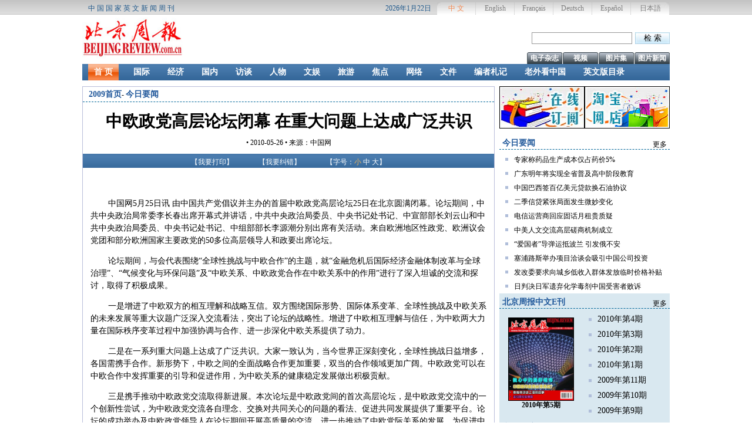

--- FILE ---
content_type: text/html
request_url: http://www.beijingreview.com.cn/2009news/todaynews/2010-05/26/content_274509.htm
body_size: 32461
content:
<!DOCTYPE HTML PUBLIC "-//W3C//DTD HTML 4.01 Transitional//EN" "http://www.w3.org/TR/html4/loose.dtd">
<html>
<head>
<meta http-equiv="Content-Type" content="text/html; charset=utf-8">
<meta name="Keywords" content=" 中欧政党高层论坛"><meta name="Description" content=""> <title> 中欧政党高层论坛闭幕 在重大问题上达成广泛共识_北京周报</title>
<link href="../../../images/se.css" rel="stylesheet" title="se" type="text/css">
<link href="../../../images/print.css" rel="stylesheet" title="print" type="text/css" disabled="disabled">
<script type="text/javascript" src="../../../images/jquery-1.3.2.min.js"></script>
<script type="text/javascript" src="../../../images/se.js"></script>
<script type="text/javascript" src="../../../../cnswfobject.js"></script>
<style type="text/css">
<!--
#china_menu {
	BORDER-RIGHT: #c8c8c8 1px dotted; 
	BORDER-TOP: #c8c8c8 1px dotted; 
	DISPLAY: none; 
	BORDER-LEFT: #c8c8c8 1px dotted; 
	BORDER-BOTTOM: #c8c8c8 1px dotted; 
	color:#3B7C9F; 
	height:158px;
	width:950px;
	margin-left:10px;
	padding:15px;
	overflow:hidden;
}
-->
</style>
<SCRIPT type=text/javascript>
<!--
function showMenu() {
    document.getElementById('china_menu').style.display = 'block';
}

function hideMenu() {
    document.getElementById('china_menu').style.display = 'none';
}

function showMenu1() {
    document.getElementById('china_menu1').style.display = 'block';
}

function hideMenu1() {
    document.getElementById('china_menu1').style.display = 'none';
}
-->
</SCRIPT>
</head>

<body>
<div id="warp_top">
  <div id="top" class="warp">
  <span class="tpxt fl">中国国家英文新闻周刊</span>
  <a href="http://japanese.beijingreview.com.cn/" target="_blank" class="lgr">日本語</a>
  <a href="http://www.bjinforma.com/" target="_blank" class="lgc">Español</a>
  <a href="http://german.beijingreview.com.cn/" target="_blank" class="lgc">Deutsch</a>
  <a href="http://french.beijingreview.com.cn/" target="_blank" class="lgc">Français</a> 
  <a href="http://www.bjreview.com/" target="_blank" class="lgc">English</a>
  <a href="../../../../" target="_blank" class="lgl">中 文</a>
  <span id="time" class="fr">
    <script type="text/javascript">
			calendar = new Date();
			month = calendar.getMonth()+1;
			date = calendar.getDate();
			year = calendar.getYear();
			if (year< 2000) year = 1900 + year;
			var time=year+"年"+month+"月"+date+"日";
			document.write(time);
		</script>
  </span>
  </div>
</div>

<div class="warp">
    <img id="logo" class="fl" src="../../../../img2009/logo.jpg" title="logo">
    <div id="bd" class="fr">
      <form action="http://210.72.21.37/search/searchbrcn.jsp" method="post" class="fr">
        <input type="hidden" name="strSortBy" value="0">
        <input name="searchBtn" class="btn fr" type="submit" value="检 索">
        <input id="searchText" name="searchText" class="txt fr" type="text">
      </form>
      <div class="cls"></div>
      <ul id="lm"><li><a href="../../../yingxiang/tupiannews/node_25296.htm" target="_blank">图片新闻</a></li><li><a href="../../../yingxiang/tupianji/node_26523.htm" target="_blank">图片集</a></li><li><a href="../../../yingxiang/vedio/node_26521.htm" target="_blank">视频</a></li>

        <li>
          <a href="../../../ekan/node_26525.htm"  target="_blank"  class="">电子杂志</a>
        </li>
      </ul>
  </div>
</div>

<ul id="nav" class="cls warp"><li class="changthis"><a href="../../../../">首 页</a></li><li class="nm"><a href="../../../guoji/node_25282.htm" target="_blank">国际</a></li><li class="nm"><a href="../../../jingji/node_25284.htm" target="_blank">经济</a></li><li class="nm"><a href="../../../guonei/node_25283.htm" target="_blank">国内</a></li><li class="nm"><a href="../../../fangtan/node_25285.htm" target="_blank">访谈</a></li><li class="nm"><a href="../../../renwu/node_25286.htm" target="_blank">人物</a></li><li class="nm"><a href="../../../wenyu/node_25288.htm" target="_blank">文娱</a></li><li class="nm"><a href="../../../lvyou/node_25290.htm" target="_blank">旅游</a></li><li class="nm"><a href="../../../jiaodian/node_25292.htm" target="_blank">焦点</a></li><li class="nm"><a href="../../../wangluo/node_25287.htm" target="_blank">网络</a></li><li class="nm"><a href="../../../wenujian/node_25297.htm" target="_blank">文件</a></li><li class="nm"><a href="../../../zhaji/node_25291.htm" target="_blank">编者札记</a></li><li class="nm"><a href="../../../kanchina/node_25289.htm" target="_blank">老外看中国</a></li><li class="nm"><a href="../../../list/node_26543.htm" target="_blank">英文版目录</a></li></ul><div class="warp">
  <div class="fl leftwarp">
    <div id="where">
    <a href="../../../index.html"  target="_blank"  class="">2009首页</a><Font class="">- </Font><a href="../../node_25295.htm"  target="_blank"  class="">今日要闻</a></div>

    <div id="title"> 中欧政党高层论坛闭幕 在重大问题上达成广泛共识</div><div id="about"> •  2010-05-26 •  来源：中国网</div><div id="function">
       <div id="print">【<span>我要打印</span>】</div>
       <div>【<a href="mailto:cn@bjreview.com.cn">我要纠错</a>】</div>
       <div id="changef">【字号：<span>小</span> <span>中</span> <span>大</span>】</div>
     </div>
	 
     <!--enpproperty <articleid>274509</articleid><date>2010-05-26 08:57:57.0</date><author></author><title>中欧政党高层论坛闭幕 在重大问题上达成广泛共识</title><keyword>中欧政党高层论坛</keyword><subtitle></subtitle><introtitle></introtitle><siteid>3</siteid><nodeid>25295</nodeid><nodename>今日要闻</nodename><nodesearchname></nodesearchname>/enpproperty--><div align="center" id="videoarea" style="width:500; height:375; display:none">                <p align="center"><strong>视频播放位置</strong></p>                  <a href="http://www.adobe.com/cn/products/flashplayer/">下载安装Flash播放器</a></div> <!--enpcontent--><p style="MARGIN: 0px 3px 14px; TEXT-INDENT: 30px"> </p>
<p style="MARGIN: 0px 3px 14px; TEXT-INDENT: 30px">中国网5月25日讯 由中国共产党倡议并主办的首届中欧政党高层论坛25日在北京圆满闭幕。论坛期间，中共中央政治局常委李长春出席开幕式并讲话，中共中央政治局委员、中央书记处书记、中宣部部长刘云山和中共中央政治局委员、中央书记处书记、中组部部长李源潮分别出席有关活动。来自欧洲地区性政党、欧洲议会党团和部分欧洲国家主要政党的50多位高层领导人和政要出席论坛。</p>
<p style="MARGIN: 0px 3px 14px; TEXT-INDENT: 30px">论坛期间，与会代表围绕“全球性挑战与中欧合作”的主题，就“金融危机后国际经济金融体制改革与全球治理”、“气候变化与环保问题”及“中欧关系、中欧政党合作在中欧关系中的作用”进行了深入坦诚的交流和探讨，取得了积极成果。</p>
<p style="MARGIN: 0px 3px 14px; TEXT-INDENT: 30px">一是增进了中欧双方的相互理解和战略互信。双方围绕国际形势、国际体系变革、全球性挑战及中欧关系的未来发展等重大议题广泛深入交流看法，突出了论坛的战略性。增进了中欧相互理解与信任，为中欧两大力量在国际秩序变革过程中加强协调与合作、进一步深化中欧关系提供了动力。</p>
<p style="MARGIN: 0px 3px 14px; TEXT-INDENT: 30px">二是在一系列重大问题上达成了广泛共识。大家一致认为，当今世界正深刻变化，全球性挑战日益增多，各国需携手合作。新形势下，中欧之间的全面战略合作更加重要，双当的合作领域更加广阔。中欧政党可以在中欧合作中发挥重要的引导和促进作用，为中欧关系的健康稳定发展做出积极贡献。</p>
<p style="MARGIN: 0px 3px 14px; TEXT-INDENT: 30px">三是携手推动中欧政党交流取得新进展。本次论坛是中欧政党间的首次高层论坛，是中欧政党交流中的一个创新性尝试，为中欧政党交流各自理念、交换对共同关心的问题的看法、促进共同发展提供了重要平台。论坛的成功举办及中欧政党领导人在论坛期间开展高质量的交流，进一步推动了中欧党际关系的发展，为促进中欧合作发挥了建设性的作用。</p>
<p style="MARGIN: 0px 3px 14px; TEXT-INDENT: 30px">闭幕式结束后，中联部部长王家瑞和欧洲自由党主席奈茨，欧洲左翼党主席、欧洲议会左翼联盟党团主席比斯基，欧洲议会社会党党团副主席塞维林，欧洲议会绿党党团副主席彼蒂科费尔，拉脱维亚新时代党领袖、政府总理托姆布洛夫斯基斯共同会见了记者，介绍了此次高层论坛的成果，并希望以此次论坛为契机，以各种形式继续推进中欧政党高层对话，不断提升中欧全面战略伙伴关系的水平。</p><!--/enpcontent--><script type="text/javascript" language="JScript">videoplay("videoarea");</script></div>
  <div class="fr warp2">
    <a href="http://shop34085835.taobao.com/"><img src="../../images/attachement/jpg/site3/20100222/001aa0bcbecb0cec29ed04.jpg" title="首页右上角广告2" class="fr ad_img"></a><a href="../../../../dy/node_32182.htm"><img src="../../images/attachement/jpg/site3/20100222/001aa0bcbecb0cec29fb05.jpg" title="首页右上角广告1" class="fr ad_img"></a><dl class="fr slider"><dt><span class="fl">今日要闻</span><a href="../../node_25295.htm" target="_blank" class="fr">更多</a></dt><dd><a href="content_274508.htm" target="_blank">专家称药品生产成本仅占药价5%</a></dd><dd><a href="content_274504.htm" target="_blank">广东明年将实现全省普及高中阶段教育</a></dd><dd><a href="content_274503.htm" target="_blank">中国巴西签百亿美元贷款换石油协议</a></dd><dd><a href="content_274501.htm" target="_blank">二季信贷紧张局面发生微妙变化</a></dd><dd><a href="content_274500.htm" target="_blank">电信运营商回应固话月租贵质疑</a></dd><dd><a href="content_274498.htm" target="_blank">中美人文交流高层磋商机制成立</a></dd><dd><a href="content_274497.htm" target="_blank">“爱国者”导弹运抵波兰 引发俄不安</a></dd><dd><a href="../25/content_274435.htm" target="_blank">塞浦路斯举办项目洽谈会吸引中国公司投资</a></dd><dd><a href="../25/content_274230.htm" target="_blank">发改委要求向城乡低收入群体发放临时价格补贴</a></dd><dd><a href="../25/content_274224.htm" target="_blank">日判决日军遗弃化学毒剂中国受害者败诉</a></dd></dl><dl class="fr slider bgc"><dt><span class="fl">北京周报中文E刊</span><a href="../../../ekan/node_26525.htm" target="_blank" class="fr">更多</a></dt><dd class="fl cover"><a href="http://e-magazine.bjreview.com/VOL_016/" target="_blank"><img src="../../images/attachement/jpg/site3/20100430/001aa0bcbecb0d44b4d92e.jpg" border="0"></a><a href="http://e-magazine.bjreview.com/VOL_016/" target="_blank"><STRONG>2010年第5期</STRONG></a></dd><dd class="fl fs14"><a href="http://e-magazine.bjreview.com/VOL_015/" target="_blank">2010年第4期</a></dd><dd class="fl fs14"><a href="http://e-magazine.bjreview.com/VOL_014/" target="_blank">2010年第3期</a></dd><dd class="fl fs14"><a href="http://e-magazine.bjreview.com/VOL_013/" target="_blank">2010年第2期</a></dd><dd class="fl fs14"><a href="http://e-magazine.bjreview.com/VOL_012/" target="_blank">2010年第1期</a></dd><dd class="fl fs14"><a href="http://e-magazine.bjreview.com/VOL_011/" target="_blank">2009年第11期</a></dd><dd class="fl fs14"><a href="http://e-magazine.bjreview.com/VOL_010/" target="_blank">2009年第10期</a></dd><dd class="fl fs14"><a href="http://e-magazine.bjreview.com/VOL_009/" target="_blank">2009年第9期</a></dd></dl><dl class="fr slider bgc"><dt><span class="fl">专题导航</span><a href="../../../zhuanti/node_26544.htm" target="_blank" class="fr">更多</a></dt><dd class="cls mt"><h1><a href="../../../zhuanti/node_39401.htm" target="_blank">玉树地震专题报道</a></h1><a href="../../../zhuanti/node_39401.htm" target="_blank"><img src="../../images/attachement/jpg/site3/20100502/001aa0bcbecb0d472d3304.jpg" border="0" /></a><p><a href="../../../zhuanti/node_39401.htm" target="_blank">一场里氏7.1级地震,打破了中国青海玉树的宁静。两千多鲜活的生命,突然离我们而去;清秀的家园,瞬间成为断壁、成为残垣……</a></p></dd><dd class="cls mt"><h1><a href="../../../../zhuanti/low_carbon/node_34441.htm" target="_blank">2010低碳进行时</a></h1><a href="../../../../zhuanti/low_carbon/node_34441.htm" target="_blank"><img src="../../images/attachement/jpg/site3/20100317/001aa0bcbecb0d0ac12b45.jpg" border="0" /></a><p><a href="../../../../zhuanti/low_carbon/node_34441.htm" target="_blank">从2009年以来，“低碳”这个话题的热度在全球范围内持续上升，丝毫不亚于全球变暖的程度。政治家、科学家、媒体大打出手，不同国家、国际组织、各大企业财团的角力与制衡演化为一个活色生香的“名利场”。</a></p></dd><dd class="cls"><a href="../../../zhuanti/2010lianghui/node_36493.htm" target="_blank">2010年两会专题报道</a></dd><dd class="cls"><a href="../../../../zhuanti/tiger/node_35421.htm" target="_blank">虎年说虎</a></dd><dd class="cls"><a href="../../../../zhuanti/cjwc/node_34641.htm" target="_blank">汶川地震：灾后重建进行时</a></dd><dd class="cls"><a href="../../../../zhuanti/Macao/node_33001.htm" target="_blank">1999-2009澳门十年</a></dd></dl></div>
  <div id="bottom" class="fl leftwarp">
    <div class="fl warp2">
      <dl class="fl slider"><dt><span class="fl">英文版目录</span><a href="../../../list/node_26543.htm" target="_blank" class="fr">更多</a></dt><dd class="fl cover"><a href="../../../list/2010-05/21/content_273863.htm" target="_blank"><img src="../../images/attachement/jpg/site3/20100521/001aa0bcbecb0d607fb724.jpg" border="0"></a><a href="../../../list/2010-05/21/content_273863.htm" target="_blank"><STRONG>2010年第20期</STRONG></a></dd><dd class="fl fs14"><a href="../../../list/2010-05/13/content_272213.htm" target="_blank">2010年第19期</a></dd><dd class="fl fs14"><a href="../../../list/2010-05/05/content_270349.htm" target="_blank">2010年第18期</a></dd><dd class="fl fs14"><a href="../../../list/2010-04/28/content_267883.htm" target="_blank">2010年第17期</a></dd><dd class="fl fs14"><a href="../../../list/2010-04/21/content_265417.htm" target="_blank">2010年第16期</a></dd><dd class="fl fs14"><a href="../../../list/2010-04/15/content_263517.htm" target="_blank">2010年第15期</a></dd><dd class="fl fs14"><a href="../../../list/2010-04/12/content_262709.htm" target="_blank">2010年第14期</a></dd><dd class="fl fs14"><a href="../../../list/2010-04/01/content_259483.htm" target="_blank">2010年第13期</a></dd></dl></div>
    <div class="fr chname"><span class="fl">视频</span><a href="../../../yingxiang/vedio/node_26521.htm" target="_blank" class="fr">更多</a></div><ul class="fr pic"><li><a href="../../../yingxiang/vedio/2010-05/10/content_271483.htm" target="_blank"><img src="../../images/attachement/jpg/site3/20100510/001aa0bcbecb0d51ee7107.jpg" border="0" width="110" height="90"></a><a href="../../../yingxiang/vedio/2010-05/10/content_271483.htm" target="_blank">里尔欧洲馆体验</a></li><li><a href="../../../../Expo2010/txt/2010-04/29/content_268416.htm" target="_blank"><img src="../../images/attachement/jpg/site3/20100502/001aa0bcbecb0d47402005.jpg" border="0" width="110" height="90"></a><a href="../../../../Expo2010/txt/2010-04/29/content_268416.htm" target="_blank">上海的白天与黑夜</a></li><li><a href="../../../yingxiang/vedio/2010-05/02/content_269389.htm" target="_blank"><img src="../../images/attachement/jpg/site3/20100502/001aa0bcbecb0d4740b606.jpg" border="0" width="110" height="90"></a><a href="../../../yingxiang/vedio/2010-05/02/content_269389.htm" target="_blank">开幕式焰火表演</a></li></ul>
    <div class="fr chname"><span class="fl">图片集</span><a href="../../../yingxiang/tupianji/node_26523.htm" target="_blank" class="fr">更多</a></div><ul class="fr pic"><li><a href="../../../yingxiang/tupianji/node_41242.htm" target="_blank"><img src="../../images/attachement/jpg/site3/20100521/00188b0d1c250d603bf802.jpg" border="0" /></a><a href="../../../yingxiang/tupianji/node_41242.htm" target="_blank">“80后”情侣购房记<BR></a></li><li><a href="../../../yingxiang/tupianji/node_41241.htm" target="_blank"><img src="../../images/attachement/jpg/site3/20100518/00188b0d1c250d5c87051e.jpg" border="0" /></a><a href="../../../yingxiang/tupianji/node_41241.htm" target="_blank">和谐城市德国制造</a></li><li><a href="../../../yingxiang/tupianji/node_41021.htm" target="_blank"><img src="../../images/attachement/jpg/site3/20100514/00188b0d1c250d56f1ed03.jpg" border="0" /></a><a href="../../../yingxiang/tupianji/node_41021.htm" target="_blank">艺术与创新</a></li></ul></div>
</div>
<div class="cls"></div>
<div style="width:1000px;margin:0 auto;background:#fff">
  <div id="foot" class="warp">
    <a href="../../../cse/node_35281.htm" class="b_l_n">关于《北京周报》</a><a href="../../../cse/node_35301.htm">关于北京周报网</a><a href="../../../cse/node_35302.htm">联系我们</a><a href="../../../advts/node_35382.htm">广 告</a><a href="../../../tuiguang/node_35381.htm">订阅服务</a></div>
<div id="flink1" class="warp flink">
<DIV class="fl" style="display:block;"><span>合作伙伴：</span>
  <a href="http://www.china.com.cn/">中国网</a> <a href="http://www.chinatoday.com.cn/ctchinese/index.htm">今日中国</a> <a href="http://www.rmhb.com.cn/chpic/htdocs/index.html">人民画报</a> <a href="http://www.chinafrica.cn/Index-c.htm">中国与非洲</a> <a href="http://www.ccnpic.com/">CCN传媒</a> <a href="http://www.qikan.com.cn/Default.aspx?issn=1000-9140#">龙源期刊网</a> <a href="http://www.zmcn.cn/user/querymag.do?nameid=33272">掌媒</a> </DIV><DIV id=yqlj_text class="fl" style="display:block;"><a href="http://www.caifuzhongxin.com" target="_blank" onmousemove=showMenu();   style="font-size:12px;text-decoration:none;color: #a80000;font-weight: bold;" >财富中心</a></DIV>
</div>
<DIV onmousemove=showMenu(); id=china_menu onmouseout=hideMenu();>
  <span style="margin:5px 5px 0px 0px;font-size:12px;line-height:150%"><a href="http://www.gouhao.com/" target="_blank" >够好网</a> | </span><span style="margin:5px 5px 0px 0px;font-size:12px;line-height:150%"><a href="http://www.gouhao.net" target="_blank" >特价机票</a> | </span><span style="margin:5px 5px 0px 0px;font-size:12px;line-height:150%"><a href="http://www.tradetang.com/" target="_blank" >Wholesale</a> | </span><span style="margin:5px 5px 0px 0px;font-size:12px;line-height:150%"><a href="http://my.qzone.la/" target="_blank" >非主流个性签名</a> | </span><span style="margin:5px 5px 0px 0px;font-size:12px;line-height:150%"><a href="http://www.234music.cn/" target="_blank" >吉他</a> | </span><span style="margin:5px 5px 0px 0px;font-size:12px;line-height:150%"><a href="http://www.bjxinniang.com/" target="_blank" >北京婚纱摄影</a> | </span><span style="margin:5px 5px 0px 0px;font-size:12px;line-height:150%"><a href="http://www.aibaoyl.com/" target="_blank" >上海爱宝医疗</a> | </span><span style="margin:5px 5px 0px 0px;font-size:12px;line-height:150%"><a href="http://www.sfyh.com/" target="_blank" >实惠网</a> | </span><span style="margin:5px 5px 0px 0px;font-size:12px;line-height:150%"><a href="http://www.beebuyer.com/" target="_blank" >China Wholesale</a> | </span><span style="margin:5px 5px 0px 0px;font-size:12px;line-height:150%"><a href="http://www.fashionbagstore.com" target="_blank" >Louis Vuitton Bag</a> | </span><span style="margin:5px 5px 0px 0px;font-size:12px;line-height:150%"><a href="http://esf.soufun.com/" target="_blank" >北京二手房</a> | </span><span style="margin:5px 5px 0px 0px;font-size:12px;line-height:150%"><a href="http://www.iluohe.com/" target="_blank" >手机归属地查询</a> | </span><span style="margin:5px 5px 0px 0px;font-size:12px;line-height:150%"><a href="http://www.led006.com" target="_blank" >LED显示屏</a> | </span><span style="margin:5px 5px 0px 0px;font-size:12px;line-height:150%"><a href="http://www.accp4u.com/" target="_blank" >北大青鸟</a> | </span><span style="margin:5px 5px 0px 0px;font-size:12px;line-height:150%"><a href="http://www.dsfk.com/" target="_blank" >上海妇科医院</a> | </span><span style="margin:5px 5px 0px 0px;font-size:12px;line-height:150%"><a href="http://free.soso2.com/" target="_blank" >免费相册</a> | </span><span style="margin:5px 5px 0px 0px;font-size:12px;line-height:150%"><a href="http://www.alibaba.com" target="_blank" >Manufacturer</a> | </span><span style="margin:5px 5px 0px 0px;font-size:12px;line-height:150%"><a href="http://www.aliexpress.com" target="_blank" >wholesale</a> | </span><span style="margin:5px 5px 0px 0px;font-size:12px;line-height:150%"><a href="http://www.mzyy.cn/ask/" target="_blank" >在线咨询</a> | </span><span style="margin:5px 5px 0px 0px;font-size:12px;line-height:150%"><a href="http://www.cheapglasses123.com/" target="_blank" >prescription sunglasses</a> | </span><span style="margin:5px 5px 0px 0px;font-size:12px;line-height:150%"><a href="http://www.allthebesthandbags.com" target="_blank" >chanel handbags</a> | </span><span style="margin:5px 5px 0px 0px;font-size:12px;line-height:150%"><a href="http://www.cheapchanelwatches.com" target="_blank" >chanel watches</a> | </span><span style="margin:5px 5px 0px 0px;font-size:12px;line-height:150%"><a href="http://www.27850999.net/" target="_blank" >宁波医院</a> | </span><span style="margin:5px 5px 0px 0px;font-size:12px;line-height:150%"><a href="http://www.acmetranslation.com/" target="_blank" >翻译公司</a> | </span><span style="margin:5px 5px 0px 0px;font-size:12px;line-height:150%"><a href="http://www.zhanlangongsi.org/china/GuanYuWoMen/GongSiJieShao/" target="_blank" >展览公司</a> | </span><span style="margin:5px 5px 0px 0px;font-size:12px;line-height:150%"><a href="http://www.xilisoft.com/ipod-magic.html" target="_blank" >ipod transfer</a> | </span><span style="margin:5px 5px 0px 0px;font-size:12px;line-height:150%"><a href="http://www.cheapchanelhandbags.com" target="_blank" >chanel handbags</a> | </span><span style="margin:5px 5px 0px 0px;font-size:12px;line-height:150%"><a href="http://www.lvbagmall.com" target="_blank" >louis vuitton</a> | </span><span style="margin:5px 5px 0px 0px;font-size:12px;line-height:150%"><a href="http://www.0539gift.com/" target="_blank" >礼品</a> | </span><span style="margin:5px 5px 0px 0px;font-size:12px;line-height:150%"><a href="http://www.christian-louboutin-club.com/" target="_blank" >christian louboutin</a> | </span><span style="margin:5px 5px 0px 0px;font-size:12px;line-height:150%"><a href="http://www.funshion.com" target="_blank" >电影</a> | </span><span style="margin:5px 5px 0px 0px;font-size:12px;line-height:150%"><a href="http://www.2366.com/" target="_blank" >网页游戏</a> | </span><span style="margin:5px 5px 0px 0px;font-size:12px;line-height:150%"><a href="http://www.tlxs.net/" target="_blank" >凡人修仙传全文阅读</a> | </span><span style="margin:5px 5px 0px 0px;font-size:12px;line-height:150%"><a href="http://www.yqxs.com/" target="_blank" >言情小说</a> | </span><span style="margin:5px 5px 0px 0px;font-size:12px;line-height:150%"><a href="http://www.shcteng.com/bbs/" target="_blank" >二手挖掘机买卖信息</a> | </span><span style="margin:5px 5px 0px 0px;font-size:12px;line-height:150%"><a href="http://www.89wx.com/Book/4723/" target="_blank" >斗破苍穹</a> | </span><span style="margin:5px 5px 0px 0px;font-size:12px;line-height:150%"><a href="http://cn.ec51.com/" target="_blank" >B2B</a> | </span><span style="margin:5px 5px 0px 0px;font-size:12px;line-height:150%"><a href="http://beijing.anjia.com/" target="_blank" >北京二手房网</a> | </span><span style="margin:5px 5px 0px 0px;font-size:12px;line-height:150%"><a href="http://www.lilywed.cn/" target="_blank" >婚纱摄影</a> | </span><span style="margin:5px 5px 0px 0px;font-size:12px;line-height:150%"><a href="http://www.diyixian.cn/" target="_blank" >导购网</a> | </span><span style="margin:5px 5px 0px 0px;font-size:12px;line-height:150%"><a href="http://www.d9cn.com/" target="_blank" >小说阅读网</a> | </span><span style="margin:5px 5px 0px 0px;font-size:12px;line-height:150%"><a href="http://www.saogugu.com/" target="_blank" >小说阅读网</a> | </span><span style="margin:5px 5px 0px 0px;font-size:12px;line-height:150%"><a href="http://www.jiafa999.com/" target="_blank" >假发批发</a> | </span><span style="margin:5px 5px 0px 0px;font-size:12px;line-height:150%"><a href="http://www.hy5.com.cn/" target="_blank" >货源网</a> | </span><span style="margin:5px 5px 0px 0px;font-size:12px;line-height:150%"><a href="http://www.fczm.com/" target="_blank" >房产之门</a> | </span><span style="margin:5px 5px 0px 0px;font-size:12px;line-height:150%"><a href="http://www.qianshou.com/" target="_blank" >美发网</a> | </span><span style="margin:5px 5px 0px 0px;font-size:12px;line-height:150%"><a href="http://www.tt88times.com" target="_blank" >replica watches</a> | </span><span style="margin:5px 5px 0px 0px;font-size:12px;line-height:150%"><a href="http://www.dawenxue.com/" target="_blank" >大文学</a> | </span><span style="margin:5px 5px 0px 0px;font-size:12px;line-height:150%"><a href="http://www.manxingxing.com/" target="_blank" >小商品批发网</a> | </span><span style="margin:5px 5px 0px 0px;font-size:12px;line-height:150%"><a href="http://www.yueshuge.com/" target="_blank" >九鼎记最新章节</a> | </span><span style="margin:5px 5px 0px 0px;font-size:12px;line-height:150%"><a href="http://book.qibi.com/" target="_blank" >武神</a> | </span><span style="margin:5px 5px 0px 0px;font-size:12px;line-height:150%"><a href="http://www.duibang.com/" target="_blank" >对帮同城网</a> | </span><span style="margin:5px 5px 0px 0px;font-size:12px;line-height:150%"><a href="http://www.qc188.com/" target="_blank" >汽车网站</a> | </span><span style="margin:5px 5px 0px 0px;font-size:12px;line-height:150%"><a href="http://www.yzuu.com/look/21142/" target="_blank" >酒神</a> | </span><span style="margin:5px 5px 0px 0px;font-size:12px;line-height:150%"><a href="http://www.gouhao.cn" target="_blank" >宾馆预订</a> | </span><span style="margin:5px 5px 0px 0px;font-size:12px;line-height:150%"><a href="http://www.zxwsite.cn/" target="_blank" >竹纤维</a> | </span><span style="margin:5px 5px 0px 0px;font-size:12px;line-height:150%"><a href="http://www.downps.com" target="_blank" >ps下载</a> | </span><span style="margin:5px 5px 0px 0px;font-size:12px;line-height:150%"><a href="http://www.55224.com/" target="_blank" >7k7k</a> | </span><span style="margin:5px 5px 0px 0px;font-size:12px;line-height:150%"><a href="http://www.51liwu.com/" target="_blank" >生日礼物</a> | </span><span style="margin:5px 5px 0px 0px;font-size:12px;line-height:150%"><a href="http://www.5i7u.cn/" target="_blank" >欧洲旅游</a> | </span><span style="margin:5px 5px 0px 0px;font-size:12px;line-height:150%"><a href="http://www.gouhao.com" target="_blank" >酒店预订</a> | </span><span style="margin:5px 5px 0px 0px;font-size:12px;line-height:150%"><a href="http://www.89wx.com/Book/4723/" target="_blank" >斗破苍穹</a> | </span><span style="margin:5px 5px 0px 0px;font-size:12px;line-height:150%"><a href="http://www.89wx.com/Html/Book/36/36626/" target="_blank" >英雄无敌之十二翼天使</a> | </span><span style="margin:5px 5px 0px 0px;font-size:12px;line-height:150%"><a href="http://www.bysyicu.com/index.html" target="_blank" >北京酒店</a> | </span><span style="margin:5px 5px 0px 0px;font-size:12px;line-height:150%"><a href="http://www.tradevv.com" target="_blank" >china exporters</a> | </span><span style="margin:5px 5px 0px 0px;font-size:12px;line-height:150%"><a href="http://www.chinanewfashion.com" target="_blank" >China Wholesale</a> | </span><span style="margin:5px 5px 0px 0px;font-size:12px;line-height:150%"><a href="http://www.conpak.com.hk/" target="_blank" >成立香港公司</a> | </span><span style="margin:5px 5px 0px 0px;font-size:12px;line-height:150%"><a href="http://www.famousbrandshop.com" target="_blank" >Christian Louboutin</a> | </span><span style="margin:5px 5px 0px 0px;font-size:12px;line-height:150%"><a href="http://brandstore666.com" target="_blank" >cheap handbags</a> | </span><span style="margin:5px 5px 0px 0px;font-size:12px;line-height:150%"><a href="http://www.2e5e.com/" target="_blank" >服装</a> | </span><span style="margin:5px 5px 0px 0px;font-size:12px;line-height:150%"><a href="http://www.yulongjing.com/" target="_blank" >杭州龙井茶</a> | </span><span style="margin:5px 5px 0px 0px;font-size:12px;line-height:150%"><a href="http://www.tianyibook.com/tianyibook/19/19116/" target="_blank" >九鼎记</a> | </span><span style="margin:5px 5px 0px 0px;font-size:12px;line-height:150%"><a href="http://www.levis-china.com/" target="_blank" >李维斯</a> | </span><span style="margin:5px 5px 0px 0px;font-size:12px;line-height:150%"><a href="http://www.du8du8.com/1/5/5137/" target="_blank" >近身保镖</a> | </span><span style="margin:5px 5px 0px 0px;font-size:12px;line-height:150%"><a href="http://www.myra2.com/" target="_blank" >红色警戒</a> | </span><span style="margin:5px 5px 0px 0px;font-size:12px;line-height:150%"><a href="http://www.dhgate.com/" target="_blank" >china wholesale</a> | </span><span style="margin:5px 5px 0px 0px;font-size:12px;line-height:150%"><a href="http://www.yingkelawyer.com/Index.html" target="_blank" >律师</a> | </span><span style="margin:5px 5px 0px 0px;font-size:12px;line-height:150%"><a href="http://www.sosotea.com/" target="_blank" >快速减肥</a> | </span><span style="margin:5px 5px 0px 0px;font-size:12px;line-height:150%"><a href="http://0756.teambuy.com.cn/" target="_blank" >珠海装修网</a> | </span><span style="margin:5px 5px 0px 0px;font-size:12px;line-height:150%"><a href="http://www.wgsoso.cn/" target="_blank" >网上购物女装</a> | </span><span style="margin:5px 5px 0px 0px;font-size:12px;line-height:150%"><a href="http://www.linkchina.com/" target="_blank" >China Wholesale</a> | </span><span style="margin:5px 5px 0px 0px;font-size:12px;line-height:150%"><a href="http://www.jianqiaohospital.com" target="_blank" >不孕不育</a> | </span></DIV>
  <div class="cls"></div>
<div id="flink2" class="warp flink fr" style="width:1000px;">
<div id="flink2" class="warp flink fl" style="width:96px;"> <span>友情链接：</span></div>
<div id="flink2" class="warp flink fr" style="width:904px;padding:0px">
  <a href="http://www.xinhuanet.com/" style="margin:0px 0px 10px 25px;line-height:150%">新华网</a> <a href="http://www.people.com.cn/" style="margin:0px 0px 10px 25px;line-height:150%">人民网</a> <a href="http://www.hjlm.org" style="margin:0px 0px 10px 25px;line-height:150%">cpa广告联盟</a> <a href="http://www.xinhuanet.com/" style="margin:0px 0px 10px 25px;line-height:150%">新华网</a> <a href="http://www.people.com.cn/" style="margin:0px 0px 10px 25px;line-height:150%">人民网</a> <a href="http://www.eastday.com/" style="margin:0px 0px 10px 25px;line-height:150%">东方网</a> <a href="http://cn.chinajob.com/" style="margin:0px 0px 10px 25px;line-height:150%">chinajob.com</a> <a href="http://www.studyinchina.net.cn/publish/portal19/tab787" style="margin:0px 0px 10px 25px;line-height:150%">留学中国</a> </div>
  </div>
<div id="copyright"><p style="MARGIN: 0px 3px 14px; TEXT-INDENT: 30px; TEXT-ALIGN: center" align="center">版权所有 2000-2009 北京周报网 京ICP备08005356号</p>
<p style="MARGIN: 0px 3px 14px; TEXT-INDENT: 30px; TEXT-ALIGN: center" align="center">本网站所刊登的北京周报及北京周报网各种新闻﹑信息和各种专题专栏资料，均为北京周报社版权所有。</p></div></div></body>
</html>
